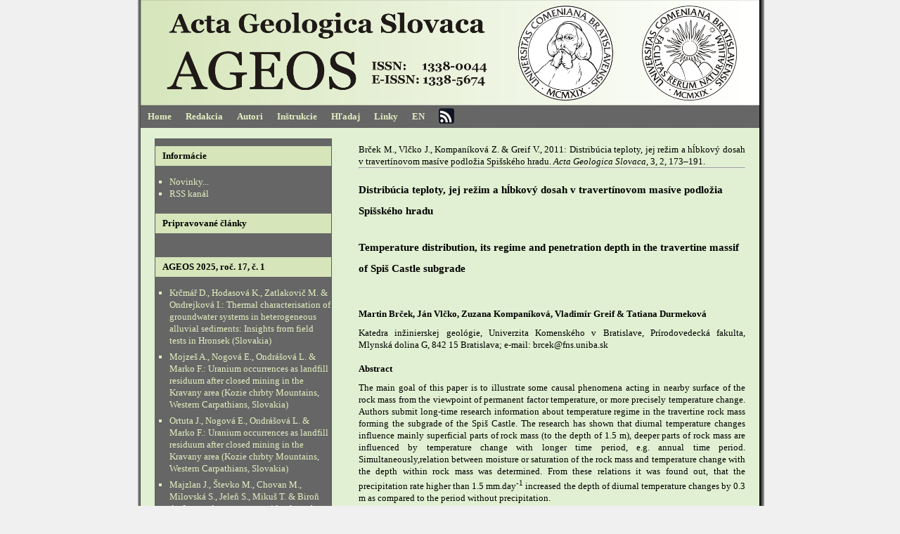

--- FILE ---
content_type: text/html; charset=UTF-8
request_url: http://geopaleo.fns.uniba.sk/ageos/articles/abstract.php?path=brcek_et_al&vol=3&iss=2
body_size: 12541
content:
<!DOCTYPE html PUBLIC "-//W3C//DTD XHTML 1.0 Strict//EN" "http://www.w3.org/TR/xhtml1/DTD/xhtml1-strict.dtd">
<html xmlns="http://www.w3.org/1999/xhtml">
<head>
<title>Acta Geologica Slovaca</title>
<meta http-equiv="Content-Language" content="English" />
<meta http-equiv="Content-Type" content="text/html; charset=UTF-8" />
<meta http-equiv="Content-Style-Type" content="text/css"/>
<meta name="author" content="Rasto Vojtko" />
<meta name="date" content="2021-12-18T18:42:37+0100" />
<meta name="copyright" content="Univerzita Komenského v Bratislave" />

<meta name="citation_title" content="Distribúcia teploty, jej režim a hĺbkový dosah v travertínovom masíve podložia Spišského hradu"/> 
<meta name="citation_author" content="Brcek, Martin"/> 
<meta name="citation_author" content="Vlcko, Jan"/> 
<meta name="citation_author" content="Kompanikova, Zuzana"/> 
<meta name="citation_author" content="Greif, Vladimir"/> 
<meta name="citation_publication_date" content="2011/12/15"/> 
<meta name="citation_journal_title" content="Acta Geologica Slovaca" /> 
<meta name="citation_volume" content="3"/> 
<meta name="citation_issue" content="2"/> 
<meta name="citation_firstpage" content="173"/> 
<meta name="citation_lastpage" content="191"/> 
<meta name="citation_issn" content="1338-0044" /> 
<meta name="citation_eissn" content="1338-5674" /> 
<meta name="citation_pdf_url" content="http://geopaleo.fns.uniba.sk/ageos/archive/2011_02/brcek_et_al_2011.pdf"/> 
<link rel="stylesheet" type="text/css" href="../style.css" media="screen"  \
          id="styleCSS" />
<link href="../images/favicon.png" rel="icon" type="images/png" />
<link rel='alternate' type='application/rss+xml' title='RSS Feed' \
          href='../rss-channel.xml' />  
</head>

<body>
<div id="wrap">

<div id="header">
        <p><img src="../images/header.png" width="880"
         height="150" alt="" /></p>    </div>

<div id="menu">
	<ul>
			<li><a href="../index.php" title="Domovská stránka časopisu AGEOS...">Home</a></li><li><a href="../contact.php" title="Kontaktné informácie časopisu AGEOS...">Redakcia</a></li><li><a href="../authors/authors.php" title="Zoznam autorov, ktorí publikovali v AGEOS...">Autori</a></li><li><a href="../info.php" title="Inštrukcie pre autorov ako pripraviť manuskript na recenzné konanie pre AGeos...">Inštrukcie</a></li><li><a href="../search/search.php" title="Vyhľadávač">Hľadaj</a></li><li><a href="../links.php" title="Užitočné linky...">Linky</a></li><li><a href="../articles/abstract_en.php?path=brcek_et_al&amp;vol=3&amp;iss=2" title="WebSite in English">EN</a></li><li><a href="../rss-channel.xml"><img src="../images/RSS-icon.gif" title="RSS kanál" alt="RSS kanál" /></a></li>	</ul>
</div><!-- End of menu -->

<div id="content">
<div class="right"> 
    <br />
    <p>Brček M., Vlčko J., Kompaníková Z. &amp; Greif V., 2011: Distribúcia teploty, jej režim a hĺbkový dosah v travertínovom masíve podložia Spišského hradu. <em>Acta Geologica Slovaca</em>, 3, 2, 173–191. </p><hr /><h1>Distribúcia teploty, jej režim a hĺbkový dosah v travertínovom masíve podložia Spišského hradu</h1><h1>Temperature distribution, its regime and penetration depth in the travertine massif of Spiš Castle subgrade</h1><br /><h2>Martin Brček, Ján Vlčko, Zuzana Kompaníková, Vladimír Greif &amp; Tatiana Durmeková</h2><p>Katedra inžinierskej geológie, Univerzita Komenského v Bratislave, Prírodovedecká fakulta, Mlynská dolina G, 842 15 Bratislava; e-mail: brcek@fns.uniba.sk</p><h2>Abstract</h2><p>The main goal of this paper is to illustrate some causal phenomena acting in nearby surface of the rock mass from the viewpoint of permanent factor temperature, or more precisely temperature change. Authors submit long-time research information about temperature regime in the travertine rock mass forming the subgrade of the Spiš Castle. The research has shown that diurnal temperature changes influence mainly superficial parts of rock mass (to the depth of 1.5 m), deeper parts of rock mass are influenced by temperature change with longer time period, e.g. annual time period. Simultaneously,relation between moisture or saturation of the rock mass and temperature change with the depth within rock mass was determined. From these relations it was found out, that the precipitation rate higher than 1.5 mm.day<sup>-1</sup> increased the depth of diurnal temperature changes by 0.3 m as compared to the period without precipitation.</p><p><br /><strong>Key words:</strong> rock massif, termophysical parameters, temperature monitoring, diurnal and annual temperature change, Spiš Castle subgrade</p><br /><p><strong>Manuskript doručený:</strong> 2011-09-22</p><p><strong>Manuskript revidovaný:</strong> 2011-11-29</p><br /><p><a href="pdf_file.php?path=brcek_et_al&amp;vol=3&amp;iss=2"><img src="../images/pdf.png" onmouseover="this.src='../images/pdf_inverted.png';" onmouseout="this.src='../images/pdf.png';" title="PDF verzia článku" width="40" height="40" alt="PDF súbor" /></a><a href="bibtex.php?path=brcek_et_al&amp;vol=3&amp;iss=2"><img src="../images/bib.png" onmouseover="this.src='../images/bib_inverted.png';" onmouseout="this.src='../images/bib.png';" title="Bibliografické údaje vo formáte BibTeX" width="40" height="40" alt="BibTex súbor" /></a><a href="biblioris.php?path=brcek_et_al&amp;vol=3&amp;iss=2"><img src="../images/ris.png" onmouseover="this.src='../images/ris_inverted.png';" onmouseout="this.src='../images/ris.png';" title="Bibliografické údaje vo formáte RIS (pre Reference Manager, ProCite, EndNote)" width="40" height="40" alt="RIS súbor" /></a><a href="biblioxml.php?path=brcek_et_al&amp;vol=3&amp;iss=2"><img src="../images/xml.png" onmouseover="this.src='../images/xml_inverted.png';" onmouseout="this.src='../images/xml.png';" title="Bibliografické údaje vo formáte XML" width="40" height="40" alt="XML súbor" /></a></p><br /></div><!-- End of right -->

<div class="left">
    <h1>Informácie</h1><ul><li style="margin-bottom: 0px"><a href="../news.php">Novinky...</a></li><li style="margin-bottom: 0px"><a href="../rss-channel.xml">RSS kanál</a></li></ul><h1>Pripravované články</h1><ul></ul><h1>AGEOS 2025, roč. 17, č. 1</h1><ul><li><a href="../articles/abstract.php?path=krcmar_et_al&amp;vol=17&amp;iss=1">Krčmář D., Hodasová K., Zatlakovič M. &amp; Ondrejková I.: Thermal characterisation of groundwater systems in heterogeneous alluvial sediments: Insights from field tests in Hronsek (Slovakia)</a></li><li><a href="../articles/abstract.php?path=mojzes_et_al&amp;vol=17&amp;iss=1">Mojzeš A., Nogová E., Ondrášová L. &amp; Marko F.: Uranium occurrences as landfill residuum after closed mining in the Kravany area (Kozie chrbty Mountains, Western Carpathians, Slovakia)</a></li><li><a href="../articles/abstract.php?path=ortuta_et_al&amp;vol=17&amp;iss=1">Ortuta J., Nogová E., Ondrášová L. &amp; Marko F.: Uranium occurrences as landfill residuum after closed mining in the Kravany area (Kozie chrbty Mountains, Western Carpathians, Slovakia)</a></li><li><a href="../articles/abstract.php?path=majzlan_et_al&amp;vol=17&amp;iss=1">Majzlan J., Števko M., Chovan M.,  Milovská S., Jeleň S., Mikuš T. &amp; Biroň A.: Iron and manganese oxides from the oxidation zone of the Ľubietová-Podlipa deposit</a></li></ul><h1>Archív</h1><ul><li style="margin-bottom: 0px"><a href="../articles/download.php?yr=2025&amp;volume=17&amp;issue=1">AGEOS 2025, roč. 17, č. 1</a></li><li style="margin-bottom: 0px"><a href="../articles/download.php?yr=2024&amp;volume=16&amp;issue=2">AGEOS 2024, roč. 16, č. 2</a></li><li style="margin-bottom: 0px"><a href="../articles/download.php?yr=2024&amp;volume=16&amp;issue=1">AGEOS 2024, roč. 16, č. 1</a></li><li style="margin-bottom: 0px"><a href="../articles/download.php?yr=2023&amp;volume=15&amp;issue=2">AGEOS 2023, roč. 15, č. 2</a></li><li style="margin-bottom: 0px"><a href="../articles/download.php?yr=2023&amp;volume=15&amp;issue=1">AGEOS 2023, roč. 15, č. 1</a></li><li style="margin-bottom: 0px"><a href="../articles/download.php?yr=2022&amp;volume=14&amp;issue=2">AGEOS 2022, roč. 14, č. 2</a></li><li style="margin-bottom: 0px"><a href="../articles/download.php?yr=2022&amp;volume=14&amp;issue=1">AGEOS 2022, roč. 14, č. 1</a></li><li style="margin-bottom: 0px"><a href="../articles/download.php?yr=2021&amp;volume=13&amp;issue=2">AGEOS 2021, roč. 13, č. 2</a></li><li style="margin-bottom: 0px"><a href="../articles/download.php?yr=2021&amp;volume=13&amp;issue=1">AGEOS 2021, roč. 13, č. 1</a></li><li style="margin-bottom: 0px"><a href="../articles/download.php?yr=2020&amp;volume=12&amp;issue=2">AGEOS 2020, roč. 12, č. 2</a></li><li style="margin-bottom: 0px"><a href="../articles/download.php?yr=2020&amp;volume=12&amp;issue=1">AGEOS 2020, roč. 12, č. 1</a></li><li style="margin-bottom: 0px"><a href="../articles/download.php?yr=2019&amp;volume=11&amp;issue=2">AGEOS 2019, roč. 11, č. 2</a></li><li style="margin-bottom: 0px"><a href="../articles/download.php?yr=2019&amp;volume=11&amp;issue=1">AGEOS 2019, roč. 11, č. 1</a></li><li style="margin-bottom: 0px"><a href="../articles/download.php?yr=2018&amp;volume=10&amp;issue=2">AGEOS 2018, roč. 10, č. 2</a></li><li style="margin-bottom: 0px"><a href="../articles/download.php?yr=2018&amp;volume=10&amp;issue=1">AGEOS 2018, roč. 10, č. 1</a></li><li style="margin-bottom: 0px"><a href="../articles/download.php?yr=2017&amp;volume=9&amp;issue=2">AGEOS 2017, roč. 9, č. 2</a></li><li style="margin-bottom: 0px"><a href="../articles/download.php?yr=2017&amp;volume=9&amp;issue=1">AGEOS 2017, roč. 9, č. 1</a></li><li style="margin-bottom: 0px"><a href="../articles/download.php?yr=2016&amp;volume=8&amp;issue=2">AGEOS 2016, roč. 8, č. 2</a></li><li style="margin-bottom: 0px"><a href="../articles/download.php?yr=2016&amp;volume=8&amp;issue=1">AGEOS 2016, roč. 8, č. 1</a></li><li style="margin-bottom: 0px"><a href="../articles/download.php?yr=2015&amp;volume=7&amp;issue=2">AGEOS 2015, roč. 7, č. 2</a></li><li style="margin-bottom: 0px"><a href="../articles/download.php?yr=2015&amp;volume=7&amp;issue=1">AGEOS 2015, roč. 7, č. 1</a></li><li style="margin-bottom: 0px"><a href="../articles/download.php?yr=2014&amp;volume=6&amp;issue=2">AGEOS 2014, roč. 6, č. 2</a></li><li style="margin-bottom: 0px"><a href="../articles/download.php?yr=2014&amp;volume=6&amp;issue=1">AGEOS 2014, roč. 6, č. 1</a></li><li style="margin-bottom: 0px"><a href="../articles/download.php?yr=2013&amp;volume=5&amp;issue=2">AGEOS 2013, roč. 5, č. 2</a></li><li style="margin-bottom: 0px"><a href="../articles/download.php?yr=2013&amp;volume=5&amp;issue=1">AGEOS 2013, roč. 5, č. 1</a></li><li style="margin-bottom: 0px"><a href="../monograph/aubrecht_et_al_2012.php">AGEOS 2012, monografia</a></li><li style="margin-bottom: 0px"><a href="../articles/download.php?yr=2012&amp;volume=4&amp;issue=2">AGEOS 2012, roč. 4, č. 2</a></li><li style="margin-bottom: 0px"><a href="../articles/download.php?yr=2012&amp;volume=4&amp;issue=1">AGEOS 2012, roč. 4, č. 1</a></li><li style="margin-bottom: 0px"><a href="../articles/download.php?yr=2011&amp;volume=3&amp;issue=2">AGEOS 2011, roč. 3, č. 2</a></li><li style="margin-bottom: 0px"><a href="../articles/download.php?yr=2011&amp;volume=3&amp;issue=1">AGEOS 2011, roč. 3, č. 1</a></li><li style="margin-bottom: 0px"><a href="../articles/download.php?yr=2010&amp;volume=2&amp;issue=2">AGEOS 2010, roč. 2, č. 2</a></li><li style="margin-bottom: 0px"><a href="../articles/download.php?yr=2010&amp;volume=2&amp;issue=1">AGEOS 2010, roč. 2, č. 1</a></li><li style="margin-bottom: 0px"><a href="../articles/download.php?yr=2009&amp;volume=1&amp;issue=2">AGEOS 2009, roč. 1, č. 2</a></li><li style="margin-bottom: 0px"><a href="../articles/download.php?yr=2009&amp;volume=1&amp;issue=1">AGEOS 2009, roč. 1, č. 1</a></li><li style="margin-bottom: 0px"><a href="../monograph/ivan_2009.php">AGEOS 2009, monografia</a></li></ul></div><!-- End of left -->

<div style="clear: both;">
</div>

</div><!-- End of content -->

<div id="footer">
    <p>Copyright &copy; (2009–2026) 
            <a href="http://www.uniba.sk">Univerzita Komenského 
            v Bratislave</a> ; verzia: 33.0.0; 
            aktualizácia: 2025-08-08</p></div><!-- End of footer -->

</div><!-- End of wrap -->

</body>
</html>

<!-- End of script, (c) RV. -->


--- FILE ---
content_type: text/css
request_url: http://geopaleo.fns.uniba.sk/ageos/style.css
body_size: 3341
content:
* {
margin:0;
padding:0;
}

body {
background: rgb(240,240,240) url(images/wrap_bg.gif) repeat-y top center;
font-family: Tahoma, Geneva, 'sans-serif';
font-size: 13px;
line-height: 17px;
color: black;
}

a {
text-decoration: none;
font-weight: 600;
color: black;
}

a:hover {
text-decoration: underline;
font-weight: 600;
color: #99CC66;
}

#wrap {
margin: 0 auto;
width: 880px;
background: rgb(225,240,210);
}

#header {
height: 150px;
}
#header h1 { 
font-size: 20px;
letter-spacing: -1px;
padding: 23px 0 0 20px;
color: black;
}
#header h1 a { 
color: black;
text-decoration: none;
font-weight: 100;
letter-spacing: -2px;
}
#header h1 a:hover {
color: #111;
}
#header h2 {
font-size: 17px;
color: #111;
padding: 5px 0 0 20px;
letter-spacing: -1px;
font-weight: 100;
}

#menu {
background: #666666;
height: 30px;
line-height: 30px;
border-top: 1px dotted #555;
border-bottom: 1px dotted #555;
}
#menu img {
margin: 3px 0 0 0;
height: 22px;
line-height: 22px;
}
#menu ul {
list-style-type: none;
padding-left: 10px;
}
#menu ul li {
display: block;
float: left;
}
#menu ul li a {
padding: 0 20px 0 0;
text-decoration: none;
font-weight: 600;
font-size: 13px;
color: #e3f0c1;
}
#menu ul li a:hover {
color: black;
text-decoration: none;
font-weight: 600;
}

#content {
padding: 0 20px 20px 20px;
}
 
.right {
float: right;
width: 550px;
text-align: justify;
}

.right h1 {
font-size: 15px;
font-weight: bold;
line-height: 30px;
text-decoration: none;
text-align: left;
padding: 15px 0 7px 0;
}
.right h1 a {
text-decoration: none;
color: black;
}

.right h1 a:hover {
color: #99CC66;
}

.right h2 {
font-size: 13px;
font-weight: bold;
line-height: 22px;
text-decoration: none;
text-align: left;
padding: 15px 0 7px 0;
}
.right h2 a {
text-decoration: none;
color: #99CC66;
}

.right h2 a:hover {
color: #99CC66;
}

.right p a {
text-decoration: none;
color: #1B403E;
}

.right p a:hover {
color: black;
}

.right h3 {
font-size: 11px;
font-weight: bold;
text-align: left;
text-decoration: none;
padding: 15px 0 7px 0;
}

.right h4 {
font-size: 9px;
font-weight: bold;
line-height: 22px;
text-decoration: none;
text-align: left;
padding: 15px 0 7px 0;
}

.right ul {
padding: 10px 0 15px 20px;
list-style-type: square;
}

.left {
float: left;
width: 250px;
margin-top: 10px;
border-top: 1px dotted #555;
border-bottom: 1px dotted #555;
border-left: 1px dotted #555;
border-right: 1px dotted #555;
background: #666666;
}
.left h1 {
margin: 10px 0 0 0;
padding-left: 10px;
height: 28px;
line-height: 28px;
color: #000000;
font-size: 13px;
background: rgb(214,229,186);
}
.left ul {
padding: 10px 0 10px 20px;
list-style-type: square;
color: #e3f0c1;
margin: 0;
margin-top: 4px;
}
.left li {
margin-bottom: 6px;
}
.left ul li a {
color: #fff;
text-decoration: none;
font-size: 13px;
font-weight: 400;
color: #e3f0c1;
}
.left ul li a:hover {
color: black;
font-weight: 400;
}

#footer {
height: 30px;
line-height: 30px;
border-top: 1px dotted #555;
border-bottom: 1px dotted #555;
border-left: 1px dotted #555;
border-right: 1px dotted #555;
background: #666666;
text-align: center;
font-size: 12px;
color: #000000;
}
#footer a { color: black; }
